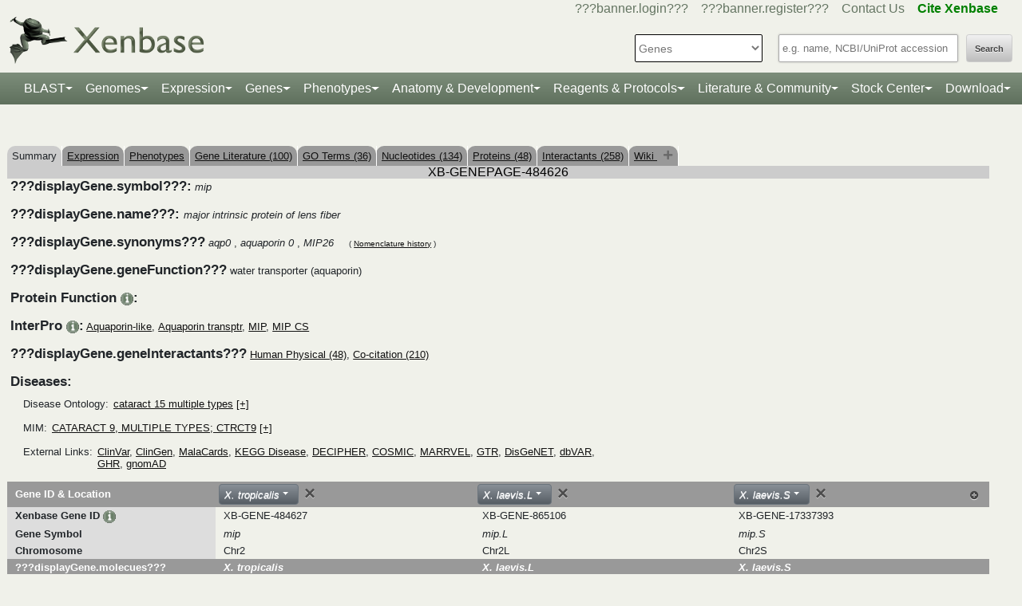

--- FILE ---
content_type: text/html;charset=UTF-8
request_url: https://www.xenbase.org/xenbase/gene/coCitedGenes.do?method=getInteractants&geneId=484626&symbol=mip&tabId=5
body_size: 145
content:
<a href='gene/coCitedGenes.do?method=displayPhysical&geneId=484626&symbol=mip&tabId=5'>Human Physical (48)</a>, <a href='gene/coCitedGenes.do?method=display&geneId=484626&symbol=mip&tabId=5'>Co-citation (210)</a>

--- FILE ---
content_type: text/html;charset=UTF-8
request_url: https://www.xenbase.org/xenbase/gene/geneAjax.do?method=jsonifyGene&geneId=484626&orgId=12&paraNo=1
body_size: 5563
content:









































	
		
	

	







    
    

    
    

    
    






{    
         "gene_symbol": "mip",
        


"org_id" : "12", "tet_id": "",
"gene_name": "major intrinsic protein of lens fiber",
"gene_function": "water transporter (aquaporin)",
"unigene": "Str.25541",
"modeldata":  [{"geneId":"484627","version":"10.0","snapshotType":"XT10_0_Xenbase","source":"xt10_0","browser":"JBrowse","scaffold":"Chr2","browsestart":"138536820","browseend":"138542499","name":"XBXT10g018217","featureId":"22611715","sortableName":"xbxt000000000000010g000000000018217","is_current":"1"},{"geneId":"484627","version":"9.1","snapshotType":"XT9_1_Xenbase","source":"xt9_1","browser":"JBrowse","scaffold":"Chr02","browsestart":"135268659","browseend":"135274611","name":"XT-9_1-gene1381","featureId":"18707089","sortableName":"xt000000000000009000000000000001gene000000000001381","is_current":"0"},{"geneId":"484627","version":"8.0","snapshotType":"XT8_0_gene","source":"xt8_0","browser":"JBrowse","scaffold":"Chr02","browsestart":"133126507","browseend":"133133416","name":"Xetrov14010038m.g","featureId":"16012717","sortableName":"xetrov000000014010038mg","is_current":"0"},{"geneId":"484627","version":"7.1","snapshotType":"XT7_1_gene","source":"xt7_1","browser":"JBrowse","scaffold":"scaffold_2","browsestart":"81814804","browseend":"81821713","name":"Xetro.B01345","featureId":"12848366","sortableName":"xetrob000000000001345","is_current":"0"},{"geneId":"484627","version":"9.1","snapshotType":"trop_ensemblv9_1","source":"trop_ensemblv9_1","browser":"JBrowse","scaffold":"2","browsestart":"135268912","browseend":"135274587","name":"ENSXETG00000021804","featureId":"27790678","sortableName":"ensxetg000000000021804","is_current":"0"},{"geneId":"484627","version":"10.0","snapshotType":"trop_ensemblv10_0","source":"trop_ensemblv10_0","browser":"JBrowse","scaffold":"2","browsestart":"138536824","browseend":"138542450","name":"ENSXETG00000021804","featureId":"26290864","sortableName":"ensxetg000000000021804","is_current":"0"}],
   "ensembl_name" : [
           "ENSXETG00000021804"]  ,
             "ensembl_accession" : [
           "ENSXETG00000021804"]    ,  
            "ensembl_url" : [
           "http://www.ensembl.org/Xenopus_tropicalis/Gene/Summary?db=core;g="]    ,    

  "KOG_accession":  [ ],
         "KOG_value": [ ],
 
       "protein_50":  [   "mmwefrsfafwraifaeffatmfyvffglgaslkwaagpanvlnialafg... (click to expand)",   "MMWEFRSFAFWRAIFAEFFATMFYVFFGLGASLKWAAGPANVLNIALAFG... (click to expand)",   "MEVDINGVNRTNNSVPSTTEGSSPSKPDPEKPRCSSTPCSPIRRTVSGYQ... (click to expand)"],
         "protein_db": [    "RefSeq" ,    "NCBI Protein" ,    "TrEMBL"   ],
         "protein_dbid": [ 52, 52, 85  ],
          "protein_url_old": ["http://www.ncbi.nlm.nih.gov/entrez/viewer.fcgi?db=protein&val=NP_001090816","http://www.ncbi.nlm.nih.gov/entrez/viewer.fcgi?db=protein&val=AAI35268",""],
           "protein_url": ["http://www.ncbi.nlm.nih.gov/entrez/viewer.fcgi?db=protein&val=NP_001090816","http://www.ncbi.nlm.nih.gov/entrez/viewer.fcgi?db=protein&val=AAI35268","http://www.uniprot.org/entry/A4IGW1"],
         
          "protein_blasturl": ["genomes/blast.do?featureId=907789" ,"genomes/blast.do?featureId=864662" ,"genomes/blast.do?featureId=22222615" ],
          "protein_seqheader": [  "&gt;&gt;lens fiber major intrinsic protein [Xenopus tropicalis] "  ,  "&gt;&gt;AAI35268.1 mip protein [Xenopus tropicalis] "  ,  "&gt;&gt;sp|A4IGV6|MACIR_XENTR Macrophage immunometabolism regulator OS=Xenopus tropicalis OX=8364 GN=macir PE=2 SV=1 "  ],
          "protein_seq": [  "[base64]"  ,  "[base64]"  ,  "[base64]"  ],
                     
     

"phylomedb" : [



  

  

  

],
    
     "phylomedb_speciesid" :   
      "17",
      
      "feature_id": "484627",
     "gene": "org.xenbase.common.beans.GeneBean@4ba9f627",
   
     "geneModel": "",
     "geneProteins": "",
     "gene_affy1_dbId": 74,
     "gene_affy2_dbId": 103,
     "geneCds": "",
     "expProteins": [],
     "symbol": "mip",
     "scaffold" :   "Chr2",
     "geneModelVersion": "10.0",
     "geneModelAccession": "mip",
     "geneModelSequence": "[base64]",
"CDSAccession": ["mip"],
"CDSVersion": [10.0],
"CDSSeq": ["[base64]"],
 "EntrezGenes":  ["100037914"]  ,  
  "entrez":  "100037914"  , 
 "mrna_50":  [   "gttgctctgtgactttttgggtcctcgtttctgtcttttcgtttttttta... (click to expand)",   "GTTGCTCTGTGACTTTTTGGGTCCTCGTTTCTGTCTTTTCGTTTTTTTTA... (click to expand)"],
"rna_db": ["RefSeq","NCBI Nucleotide"  ],
"rna_dbid": [51,51  ],

 "rna_url": ["http://www.ncbi.nlm.nih.gov/entrez/viewer.fcgi?db=nucleotide&val=NM_001097347","http://www.ncbi.nlm.nih.gov/entrez/viewer.fcgi?db=nucleotide&val=BC135267"],
 "rna_blasturl": ["genomes/blast.do?featureId=896052" ,"genomes/blast.do?featureId=863762" ],
 "rna_seqheader": [  "&gt;NM_001097347|Xenopus tropicalis major intrinsic protein of lens fiber (mip), mRNA "  ,  "&gt;BC135267|&gt;BC135267.1 Xenopus tropicalis major intrinsic protein of lens fiber, mRNA (cDNA clone MGC:121295 IMAGE:7601962), complete cds "  ],
 "rna_seq": [  "[base64]"  ,  "[base64]"  ],
 "rna_accession": [  "NM_001097347"  ,  "BC135267"  ],
 "GO" : [  {"goId": "0005212" , "goName": "structural constituent of eye lens", "goRoot" : "molecular_function", "uniprotId": "A4IGW1" }  ,  {"goId": "0015250" , "goName": "water channel activity", "goRoot" : "molecular_function", "uniprotId": "A4IGW1" }  ,  {"goId": "0015267" , "goName": "channel activity", "goRoot" : "molecular_function", "uniprotId": "A4IGW1" }  ,  {"goId": "0006833" , "goName": "water transport", "goRoot" : "biological_process", "uniprotId": "A4IGW1" }  ,  {"goId": "0055085" , "goName": "transmembrane transport", "goRoot" : "biological_process", "uniprotId": "A4IGW1" }  ,  {"goId": "0005886" , "goName": "plasma membrane", "goRoot" : "cellular_component", "uniprotId": "A4IGW1" }  ,  {"goId": "0016324" , "goName": "apical plasma membrane", "goRoot" : "cellular_component", "uniprotId": "A4IGW1" }  ,  {"goId": "0016020" , "goName": "membrane", "goRoot" : "cellular_component", "uniprotId": "A4IGW1" }  ,  {"goId": "0070161" , "goName": "anchoring junction", "goRoot" : "cellular_component", "uniprotId": "A4IGW1" }  ],
 "KEGG_accession" : [ ]
 ,"KEGG_pathwayname": [ ]
 
 

 

, "mutants" :  []
, "antibodies" : []
 , "transgenes" :   []

      , "morpholinos" :
			[ 
            ]                    
        , "orfs" :   [
               
               {"Name": "mip ORF1", "url" : "reagents/displayOrf.do?featureId=19767054", "display": "mip ORF1"} ]
         
         , "clones" : [  
 
{"url":  "https://horizondiscovery.com/en/Gene-Landing-Page?nodeid=entrezgene-100037914", "display" : "Horizon"}
                           
                            ]
                            
        , "crispr"  :      
         [
         
        			 
	                      	{"ver" : "10.0", "url" : "displayJBrowse.do?data=data/xt10_0&tracks=XT10_0_Xenbase,cas9_genes_t7_prom&loc=Chr2:138536820..138542499", "name": "mip","display" : "mip",
"scaffold" :  "Chr2", "start" :   "138536820", "end" : "138542499"}
                     
                      
        			
                
        			 
                      
        			
                   ]  
        , "gRNA"  :
         [ 
         ]   
          , "plasmids" :    [                 
        
        ],
        "paralogCount" : "2",
        "parlogNo" : "1",
        "paralogIDs" : [
          
          "484627"
          ,
          "484627"],
         "paralogScores": [
             
             "100"
             ,
             "100"], 
          
          
           "paralogNames" : [
          
          "mip"
          ,
          "mip"],
           "protein_accession": [
           
           
           
           
           "NP_001090816"
           
           ,
           
           "AAI35268"
           
           ,
           
           "A4IGW1"
           ],
           
"protein_isrefprot": [
    
    
        
        
        
        
        
            
            
                0
            
        
    
        ,
        
        
        
        
            
            
                0
            
        
    
        ,
        
        
        
        
            
            
                0
            
        
    
],
"reference_prot": ""
          
                   
                        
}

--- FILE ---
content_type: text/html;charset=UTF-8
request_url: https://www.xenbase.org/xenbase/gene/geneAjax.do?method=jsonifyGene&geneId=484626&orgId=13&paraNo=1&tetId=68
body_size: 7507
content:









































	
		
	







    
    

    
    

    
    






{    
         "gene_symbol": "mip",
        


"org_id" : "13", "tet_id": "68",
"gene_name": "major intrinsic protein of lens fiber",
"gene_function": "water transporter (aquaporin)",
"unigene": "Xl.49595",
"modeldata":  [{"geneId":"865106","version":"10.1","snapshotType":"XL10_1_Xenbase","source":"xl10_1","browser":"JBrowse","scaffold":"Chr2L","browsestart":"145470040","browseend":"145479757","name":"XBXL10_1g8079","featureId":"24067216","sortableName":"xbxl000000000000010000000000000001g000000000008079","is_current":"1"},{"geneId":"865106","version":"9.2","snapshotType":"XL9_2_Xenbase","source":"xl9_2","browser":"JBrowse","scaffold":"chr2L","browsestart":"139596898","browseend":"139606681","name":"XL-9_2-gene9778","featureId":"20395734","sortableName":"xl000000000000009000000000000002gene000000000009778","is_current":"0"},{"geneId":"865106","version":"9.1","snapshotType":"XL9_1_primary","source":"xl9_1","browser":"JBrowse","scaffold":"chr2L","browsestart":"139685590","browseend":"139695373","name":"Xelaev18013393m.g","featureId":"17794071","sortableName":"xelaev000000018013393mg","is_current":"0"},{"geneId":"865106","version":"7.2","snapshotType":"XL7_1_primary","source":"xl7_1","browser":"JBrowse","scaffold":"Scaffold14978","browsestart":"903433","browseend":"913202","name":"Xelaev16014311m.g","featureId":"16426652","sortableName":"xelaev000000016014311mg","is_current":"0"}],
   "ensembl_name" : []  ,
             "ensembl_accession" : []    ,  
            "ensembl_url" : []    ,    

  "KOG_accession":  [ ],
         "KOG_value": [ ],
 
       "protein_50":  [   "mmwefrsysfwraifaeffatmfyvffglgvslkwaagpvnvlnialafg... (click to expand)",   "MMWEFRSYSFWRAIFAEFFATMFYVFFGLGVSLKWAAGPVNVLNIALAFG... (click to expand)",   "MMWEFRSYSFWRAIFAEFFATMFYVFFGLGVSLKWAAGPVNVLNIALAFG... (click to expand)"],
         "protein_db": [    "RefSeq" ,    "NCBI Protein" ,    "TrEMBL"   ],
         "protein_dbid": [ 52, 52, 85  ],
          "protein_url_old": ["http://www.ncbi.nlm.nih.gov/entrez/viewer.fcgi?db=protein&val=NP_001088304","http://www.ncbi.nlm.nih.gov/entrez/viewer.fcgi?db=protein&val=AAH84336",""],
           "protein_url": ["http://www.ncbi.nlm.nih.gov/entrez/viewer.fcgi?db=protein&val=NP_001088304","http://www.ncbi.nlm.nih.gov/entrez/viewer.fcgi?db=protein&val=AAH84336","http://www.uniprot.org/entry/Q5XGU3"],
         
          "protein_blasturl": ["genomes/blast.do?featureId=918606" ,"genomes/blast.do?featureId=826607" ,"genomes/blast.do?featureId=22202331" ],
          "protein_seqheader": [  "&gt;&gt;major intrinsic protein of lens fiber L homeolog [Xenopus laevis] "  ,  "&gt;&gt;AAH84336.1 LOC495140 protein [Xenopus laevis] "  ,  "&gt;&gt;sp|Q5XGU3|Q5XGU3_XENLA LOC495140 protein "  ],
          "protein_seq": [  "[base64]"  ,  "[base64]"  ,  "[base64]"  ],
                     
     

"phylomedb" : [



  

  

  

],
    
     "phylomedb_speciesid" :   
      "",
      
      "feature_id": "865106",
     "gene": "org.xenbase.common.beans.GeneBean@3130c821",
   
     "geneModel": "",
     "geneProteins": "",
     "gene_affy1_dbId": 74,
     "gene_affy2_dbId": 103,
     "geneCds": "",
     "expProteins": [  "SYMBOL,RowTitle,PRSYM,PROTEINID,NUMPEPS,oo VI,egg,NF stage 9,NF stage 12,NF stage 18,NF stage 22,NF stage 24,NF stage 26,NF stage 29-30,NF stage 41",  "SYMBOL,RowTitle,PRSYM,PROTEINID,NUMPEPS,0,0,4.5,8.5,15,17.5,19,27,29,56",  "mip.L,lo,,Xelaev18013393m,3,1.79999992251396E-2,1.30000002682209E-2,1.79999992251396E-2,1.79999992251396E-2,1.79999992251396E-2,2.5000000372529E-2,1.7000000923872E-2,2.70000007003546E-2,1.99999995529652E-2,3.42000007629395E-1",  "mip.L,me,,Xelaev18013393m,3,5.70000000298023E-2,4.30000014603138E-2,5.90000003576279E-2,5.29999993741512E-2,5.40000014007092E-2,7.69999995827675E-2,5.20000010728836E-2,7.10000023245811E-2,6.10000006854534E-2,6.32000029087067E-1",  "mip.L,hi,,Xelaev18013393m,3,2.38000005483627E-1,2.07000002264977E-1,2.5E-1,2.04999998211861E-1,2.19999998807907E-1,2.80000001192093E-1,2.18999996781349E-1,2.39999994635582E-1,2.43000000715256E-1,8.33999991416931E-1"],
     "symbol": "mip.L",
     "scaffold" :   "Chr2L",
     "geneModelVersion": "10.1",
     "geneModelAccession": "mip.L",
     "geneModelSequence": "[base64]",
"CDSAccession": ["mip.L"],
"CDSVersion": [10.1],
"CDSSeq": ["[base64]"],
 "EntrezGenes":  ["495140"]  ,  
  "entrez":  "495140"  , 
 "mrna_50":  [   "gtttgaagctgttgctctgtggctttttgggtcctcgtttttttttttaa... (click to expand)",   "GTTTGAAGCTGTTGCTCTGTGGCTTTTTGGGTCCTCGTTTTTTTTTTTAA... (click to expand)"],
"rna_db": ["RefSeq","NCBI Nucleotide"  ],
"rna_dbid": [51,51  ],

 "rna_url": ["http://www.ncbi.nlm.nih.gov/entrez/viewer.fcgi?db=nucleotide&val=NM_001094835","http://www.ncbi.nlm.nih.gov/entrez/viewer.fcgi?db=nucleotide&val=BC084336"],
 "rna_blasturl": ["genomes/blast.do?featureId=906820" ,"genomes/blast.do?featureId=794429" ],
 "rna_seqheader": [  "&gt;NM_001094835|Xenopus laevis major intrinsic protein of lens fiber L homeolog (mip.L), mRNA "  ,  "&gt;BC084336|&gt;BC084336.1 Xenopus laevis hypothetical LOC495140, mRNA (cDNA clone MGC:84140 IMAGE:6951186), complete cds "  ],
 "rna_seq": [  "[base64]"  ,  "[base64]"  ],
 "rna_accession": [  "NM_001094835"  ,  "BC084336"  ],
 "GO" : [  {"goId": "0005212" , "goName": "structural constituent of eye lens", "goRoot" : "molecular_function", "uniprotId": "Q5XGU3" }  ,  {"goId": "0015250" , "goName": "water channel activity", "goRoot" : "molecular_function", "uniprotId": "Q5XGU3" }  ,  {"goId": "0015267" , "goName": "channel activity", "goRoot" : "molecular_function", "uniprotId": "Q5XGU3" }  ,  {"goId": "0006833" , "goName": "water transport", "goRoot" : "biological_process", "uniprotId": "Q5XGU3" }  ,  {"goId": "0055085" , "goName": "transmembrane transport", "goRoot" : "biological_process", "uniprotId": "Q5XGU3" }  ,  {"goId": "0005886" , "goName": "plasma membrane", "goRoot" : "cellular_component", "uniprotId": "Q5XGU3" }  ,  {"goId": "0016324" , "goName": "apical plasma membrane", "goRoot" : "cellular_component", "uniprotId": "Q5XGU3" }  ,  {"goId": "0016020" , "goName": "membrane", "goRoot" : "cellular_component", "uniprotId": "Q5XGU3" }  ,  {"goId": "0070161" , "goName": "anchoring junction", "goRoot" : "cellular_component", "uniprotId": "Q5XGU3" }  ],
 "KEGG_accession" : [ ]
 ,"KEGG_pathwayname": [ ]
 
 

 

, "mutants" :  []
, "antibodies" : []
 , "transgenes" :   []

      , "morpholinos" :
			[ 
            ]                    
        , "orfs" :   [
               
               {"Name": "mip.L ORF1", "url" : "reagents/displayOrf.do?featureId=17284167", "display": "mip.L ORF1"} ]
         
         , "clones" : [  
 
{"url":  "https://horizondiscovery.com/en/Gene-Landing-Page?nodeid=entrezgene-495140", "display" : "Horizon"}
                           
                            ]
                            
        , "crispr"  :      
         [
         
        			 
                      
	                      	{"ver" : "10.0", "url" : "displayJBrowse.do?data=data/xl10_1&tracks=XL10_1_Xenbase,cas9_genes_t7_prom&loc=Chr2L:145470040..145479757", "name": "mip.L","display" : "mip.L",
"scaffold" :  "Chr2L", "start" :   "145470040", "end" : "145479757"}
                     
        			
                
        			 
                      
        			
                   ]  
        , "gRNA"  :
         [ 
         ]   
          , "plasmids" :    [                 
        
         {    "url" : "https://www.addgene.org/search/catalog/plasmids/?q=mip" , "display": "Addgene.org"}              
        
        ],
        "paralogCount" : "4",
        "parlogNo" : "1",
        "paralogIDs" : [
          
          "865106"],
         "paralogScores": [], 
          
          
           "paralogNames" : [
          
          "mip.L"],
           "protein_accession": [
           
           
           
           
           "NP_001088304"
           
           ,
           
           "AAH84336"
           
           ,
           
           "Q5XGU3"
           ],
           
"protein_isrefprot": [
    
    
        
        
        
        
        
            
            
                0
            
        
    
        ,
        
        
        
        
            
            
                0
            
        
    
        ,
        
        
        
        
            
            
                0
            
        
    
],
"reference_prot": ""
          
                   
                        
}

--- FILE ---
content_type: text/html;charset=UTF-8
request_url: https://www.xenbase.org/xenbase/gene/geneAjax.do?method=jsonifyGene&geneId=484626&orgId=13&paraNo=1&tetId=69
body_size: 5384
content:















































    
    

    
    

    
    

    
    






{    
         "gene_symbol": "mip",
        


"org_id" : "13", "tet_id": "69",
"gene_name": "major intrinsic protein of lens fiber",
"gene_function": "water transporter (aquaporin)",
"unigene": "",
"modeldata":  [{"geneId":"17337393","version":"10.1","snapshotType":"XL10_1_Xenbase","source":"xl10_1","browser":"JBrowse","scaffold":"Chr2S","browsestart":"130178966","browseend":"130185221","name":"XBXL10_1g10732","featureId":"24197807","sortableName":"xbxl000000000000010000000000000001g000000000010732","is_current":"1"},{"geneId":"17337393","version":"9.2","snapshotType":"XL9_2_Xenbase","source":"xl9_2","browser":"JBrowse","scaffold":"chr2S","browsestart":"121174930","browseend":"121181185","name":"XL-9_2-gene15325","featureId":"20503539","sortableName":"xl000000000000009000000000000002gene000000000015325","is_current":"0"},{"geneId":"17337393","version":"9.1","snapshotType":"XL9_1_primary","source":"xl9_1","browser":"JBrowse","scaffold":"chr2S","browsestart":"121251697","browseend":"121257900","name":"Xelaev18015895m.g","featureId":"17807396","sortableName":"xelaev000000018015895mg","is_current":"0"}],
   "ensembl_name" : []  ,
             "ensembl_accession" : []    ,  
            "ensembl_url" : []    ,    

  "KOG_accession":  [ ],
         "KOG_value": [ ],
 
       "protein_50":  [   "MWEFRSFSFWRAIFAEFFATMFYVFFGLGASLKWAAGPANVLNIALAFGF... (click to expand)",   "MWEFRSFSFWRAIFAEFFATMFYVFFGLGASLKWAAGPANVLNIALAFGF... (click to expand)",   "MWEFRSFSFWRAIFAEFFATMFYVFFGLGASLKWAAGPANVLNIALAFGF... (click to expand)",  "-"],
         "protein_db": [    "RefSeq" ,    "NCBI Protein" ,    "TrEMBL" ,    "TrEMBL"   ],
         "protein_dbid": [ 52, 52, 85, 85  ],
          "protein_url_old": ["http://www.ncbi.nlm.nih.gov/entrez/viewer.fcgi?db=protein&val=NP_001089398","http://www.ncbi.nlm.nih.gov/entrez/viewer.fcgi?db=protein&val=AAH94131","",""],
           "protein_url": ["http://www.ncbi.nlm.nih.gov/entrez/viewer.fcgi?db=protein&val=NP_001089398","http://www.ncbi.nlm.nih.gov/entrez/viewer.fcgi?db=protein&val=AAH94131","http://www.uniprot.org/entry/Q52KZ5","http://www.uniprot.org/entry/A0A974DK32"],
         
          "protein_blasturl": ["genomes/blast.do?featureId=916106" ,"genomes/blast.do?featureId=822401" ,"genomes/blast.do?featureId=22215112" ,"genomes/blast.do?featureId=29131077" ],
          "protein_seqheader": [  "&gt;&gt;Lens fiber major intrinsic protein-like [Xenopus laevis] "  ,  "&gt;&gt;AAH94131.1 MGC115046 protein [Xenopus laevis] "  ,  "&gt;&gt;sp|Q52KZ5|Q52KZ5_XENLA Hypothetical protein "  ,  "&gt; "  ],
          "protein_seq": [  "[base64]"  ,  "[base64]"  ,  "[base64]"  ,  "-"  ],
                     
     

"phylomedb" : [



  

  

  

  

],
    
     "phylomedb_speciesid" :   
      "",
      
      "feature_id": "17337393",
     "gene": "org.xenbase.common.beans.GeneBean@f6f92b7",
   
     "geneModel": "",
     "geneProteins": "",
     "gene_affy1_dbId": 74,
     "gene_affy2_dbId": 103,
     "geneCds": "",
     "expProteins": [],
     "symbol": "mip.S",
     "scaffold" :   "Chr2S",
     "geneModelVersion": "10.1",
     "geneModelAccession": "mip.S",
     "geneModelSequence": "[base64]",
"CDSAccession": ["mip.S"],
"CDSVersion": [10.1],
"CDSSeq": ["[base64]"],
 "EntrezGenes":  ["734448"]  ,  
  "entrez":  "734448"  , 
 "mrna_50":  [   "tctgtggctttttgtagggccctcgtttttgtcttgttttttttatttta... (click to expand)",   "TCTGTGGCTTTTTGTAGGGCCCTCGTTTTTGTCTTGTTTTTTTTATTTTA... (click to expand)"],
"rna_db": ["RefSeq","NCBI Nucleotide"  ],
"rna_dbid": [51,51  ],

 "rna_url": ["http://www.ncbi.nlm.nih.gov/entrez/viewer.fcgi?db=nucleotide&val=NM_001095929","http://www.ncbi.nlm.nih.gov/entrez/viewer.fcgi?db=nucleotide&val=BC094131"],
 "rna_blasturl": ["genomes/blast.do?featureId=904320" ,"genomes/blast.do?featureId=790807" ],
 "rna_seqheader": [  "&gt;NM_001095929|Xenopus laevis major intrinsic protein of lens fiber S homeolog (mip.S), mRNA "  ,  "&gt;BC094131|&gt;BC094131.1 Xenopus laevis hypothetical protein MGC115046, mRNA (cDNA clone MGC:115046 IMAGE:6952587), complete cds "  ],
 "rna_seq": [  "[base64]"  ,  "[base64]"  ],
 "rna_accession": [  "NM_001095929"  ,  "BC094131"  ],
 "GO" : [  {"goId": "0005212" , "goName": "structural constituent of eye lens", "goRoot" : "molecular_function", "uniprotId": "A0A974DK32" }  ,  {"goId": "0015250" , "goName": "water channel activity", "goRoot" : "molecular_function", "uniprotId": "A0A974DK32" }  ,  {"goId": "0015267" , "goName": "channel activity", "goRoot" : "molecular_function", "uniprotId": "A0A974DK32" }  ,  {"goId": "0006833" , "goName": "water transport", "goRoot" : "biological_process", "uniprotId": "A0A974DK32" }  ,  {"goId": "0055085" , "goName": "transmembrane transport", "goRoot" : "biological_process", "uniprotId": "A0A974DK32" }  ,  {"goId": "0005886" , "goName": "plasma membrane", "goRoot" : "cellular_component", "uniprotId": "A0A974DK32" }  ,  {"goId": "0016020" , "goName": "membrane", "goRoot" : "cellular_component", "uniprotId": "A0A974DK32" }  ,  {"goId": "0016324" , "goName": "apical plasma membrane", "goRoot" : "cellular_component", "uniprotId": "A0A974DK32" }  ,  {"goId": "0070161" , "goName": "anchoring junction", "goRoot" : "cellular_component", "uniprotId": "A0A974DK32" }  ],
 "KEGG_accession" : [ ]
 ,"KEGG_pathwayname": [ ]
 
 

 

, "mutants" :  []
, "antibodies" : []
 , "transgenes" :   []

      , "morpholinos" :
			[ 
            ]                    
        , "orfs" :   [
               
               {"Name": "mip.S ORF1", "url" : "reagents/displayOrf.do?featureId=17256951", "display": "mip.S ORF1"} ]
         
         , "clones" : [  
 
{"url":  "https://horizondiscovery.com/en/Gene-Landing-Page?nodeid=entrezgene-734448", "display" : "Horizon"}
                           
                            ]
                            
        , "crispr"  :      
         [
         
        			 
                      
	                      	{"ver" : "10.0", "url" : "displayJBrowse.do?data=data/xl10_1&tracks=XL10_1_Xenbase,cas9_genes_t7_prom&loc=Chr2S:130178966..130185221", "name": "mip.S","display" : "mip.S",
"scaffold" :  "Chr2S", "start" :   "130178966", "end" : "130185221"}
                     
        			
                
        			 
                      
        			
                   ]  
        , "gRNA"  :
         [ 
         ]   
          , "plasmids" :    [                 
        
         {    "url" : "https://www.addgene.org/search/catalog/plasmids/?q=mip" , "display": "Addgene.org"}              
        
        ],
        "paralogCount" : "4",
        "parlogNo" : "1",
        "paralogIDs" : [
          
          "17337393"],
         "paralogScores": [], 
          
          
           "paralogNames" : [
          
          "mip.S"],
           "protein_accession": [
           
           
           
           
           "NP_001089398"
           
           ,
           
           "AAH94131"
           
           ,
           
           "Q52KZ5"
           
           ,
           
           "A0A974DK32"
           ],
           
"protein_isrefprot": [
    
    
        
        
        
        
        
            
            
                0
            
        
    
        ,
        
        
        
        
            
            
                0
            
        
    
        ,
        
        
        
        
            
            
                0
            
        
    
        ,
        
        
        
        
            
            
                0
            
        
    
],
"reference_prot": ""
          
                   
                        
}

--- FILE ---
content_type: text/html;charset=UTF-8
request_url: https://www.xenbase.org/xenbase/gene/geneExpressionSearchAjax.do?method=getStageExprOfLaevis&geneId=865106
body_size: 159
content:
[{"geneId":"865106","geneSymbol":"mip.L","expression":".03","insitu":"0","header":"egg"},{"geneId":"865106","geneSymbol":"mip.L","expression":".16","insitu":"0","header":"NF8"},{"geneId":"865106","geneSymbol":"mip.L","expression":".00","insitu":"0","header":"NF10"},{"geneId":"865106","geneSymbol":"mip.L","expression":".04","insitu":"0","header":"NF12"},{"geneId":"865106","geneSymbol":"mip.L","expression":".00","insitu":"0","header":"NF15"},{"geneId":"865106","geneSymbol":"mip.L","expression":".00","insitu":"0","header":"NF20"},{"geneId":"865106","geneSymbol":"mip.L","expression":".00","insitu":"0","header":"NF25"},{"geneId":"865106","geneSymbol":"mip.L","expression":".34","insitu":"0","header":"NF29/30"},{"geneId":"865106","geneSymbol":"mip.L","expression":"16.26","insitu":"0","header":"NF40"}]

--- FILE ---
content_type: text/html;charset=UTF-8
request_url: https://www.xenbase.org/xenbase/gene/geneExpressionSearchAjax.do?method=getExprForTissue&geneId=865106&isLaevis=1
body_size: 326
content:
[{"geneId":"865106","geneSymbol":"mip.L","expression":"0","insitu":"0","header":"ectoderm"},{"geneId":"865106","geneSymbol":"mip.L","expression":"0","insitu":"0","header":"mesoderm"},{"geneId":"865106","geneSymbol":"mip.L","expression":"0","insitu":"0","header":"endoderm"},{"geneId":"865106","geneSymbol":"mip.L","expression":"0","insitu":"0","header":"neural tissues"},{"geneId":"865106","geneSymbol":"mip.L","expression":"0","insitu":"0","header":"neural crest"},{"geneId":"865106","geneSymbol":"mip.L","expression":"0","insitu":"0","header":"placodes"},{"geneId":"865106","geneSymbol":"mip.L","expression":"0","insitu":"0","header":"eye"},{"geneId":"865106","geneSymbol":"mip.L","expression":"0","insitu":"0","header":"epidermis"},{"geneId":"865106","geneSymbol":"mip.L","expression":"0","insitu":"0","header":"ciliated cell"},{"geneId":"865106","geneSymbol":"mip.L","expression":"0","insitu":"0","header":"axial meso."},{"geneId":"865106","geneSymbol":"mip.L","expression":"0","insitu":"0","header":"paraxial meso."},{"geneId":"865106","geneSymbol":"mip.L","expression":"0","insitu":"0","header":"cardiac meso."},{"geneId":"865106","geneSymbol":"mip.L","expression":"0","insitu":"0","header":"lat. plate meso."},{"geneId":"865106","geneSymbol":"mip.L","expression":"0","insitu":"0","header":"vent. blood island"},{"geneId":"865106","geneSymbol":"mip.L","expression":"0","insitu":"0","header":"pronephros"},{"geneId":"865106","geneSymbol":"mip.L","expression":"0","insitu":"0","header":"foregut organs"},{"geneId":"865106","geneSymbol":"mip.L","expression":".05","insitu":"0","header":"brain"},{"geneId":"865106","geneSymbol":"mip.L","expression":"361.31","insitu":"0","header":"eye"},{"geneId":"865106","geneSymbol":"mip.L","expression":".00","insitu":"0","header":"heart"},{"geneId":"865106","geneSymbol":"mip.L","expression":"null","insitu":"0","header":"intestine"},{"geneId":"865106","geneSymbol":"mip.L","expression":".00","insitu":"0","header":"kidney"},{"geneId":"865106","geneSymbol":"mip.L","expression":".00","insitu":"0","header":"liver"},{"geneId":"865106","geneSymbol":"mip.L","expression":"null","insitu":"0","header":"lung"},{"geneId":"865106","geneSymbol":"mip.L","expression":".00","insitu":"0","header":"muscle"},{"geneId":"865106","geneSymbol":"mip.L","expression":".02","insitu":"0","header":"skin"},{"geneId":"865106","geneSymbol":"mip.L","expression":".00","insitu":"0","header":"pancreas"},{"geneId":"865106","geneSymbol":"mip.L","expression":".00","insitu":"0","header":"spleen"},{"geneId":"865106","geneSymbol":"mip.L","expression":".02","insitu":"0","header":"ovary"},{"geneId":"865106","geneSymbol":"mip.L","expression":".00","insitu":"0","header":"testis"}]

--- FILE ---
content_type: text/html;charset=UTF-8
request_url: https://www.xenbase.org/xenbase/gene/geneExpressionSearchAjax.do?method=getExons&tropId=484627
body_size: 862
content:
[{"geneid":"484627","genesymbol":"mip","scaffold":"Chr2","browser":"jbrowse source","version":"10.0","strand":"-1","genestart":"138536820","geneend":"138542499","segtype":"650","segname":"EXON","segstart":"138536820","segend":"138537304","scaffoldlength":"181034961"},{"geneid":"484627","genesymbol":"mip","scaffold":"Chr2","browser":"jbrowse source","version":"10.0","strand":"-1","genestart":"138536820","geneend":"138542499","segtype":"821","segname":"CDS","segstart":"138537119","segend":"138537304","scaffoldlength":"181034961"},{"geneid":"484627","genesymbol":"mip","scaffold":"Chr2","browser":"jbrowse source","version":"10.0","strand":"-1","genestart":"138536820","geneend":"138542499","segtype":"650","segname":"EXON","segstart":"138537935","segend":"138538015","scaffoldlength":"181034961"},{"geneid":"484627","genesymbol":"mip","scaffold":"Chr2","browser":"jbrowse source","version":"10.0","strand":"-1","genestart":"138536820","geneend":"138542499","segtype":"821","segname":"CDS","segstart":"138537935","segend":"138538015","scaffoldlength":"181034961"},{"geneid":"484627","genesymbol":"mip","scaffold":"Chr2","browser":"jbrowse source","version":"10.0","strand":"-1","genestart":"138536820","geneend":"138542499","segtype":"650","segname":"EXON","segstart":"138540452","segend":"138540616","scaffoldlength":"181034961"},{"geneid":"484627","genesymbol":"mip","scaffold":"Chr2","browser":"jbrowse source","version":"10.0","strand":"-1","genestart":"138536820","geneend":"138542499","segtype":"821","segname":"CDS","segstart":"138540452","segend":"138540616","scaffoldlength":"181034961"},{"geneid":"484627","genesymbol":"mip","scaffold":"Chr2","browser":"jbrowse source","version":"10.0","strand":"-1","genestart":"138536820","geneend":"138542499","segtype":"650","segname":"EXON","segstart":"138541930","segend":"138542499","scaffoldlength":"181034961"},{"geneid":"484627","genesymbol":"mip","scaffold":"Chr2","browser":"jbrowse source","version":"10.0","strand":"-1","genestart":"138536820","geneend":"138542499","segtype":"821","segname":"CDS","segstart":"138541930","segend":"138542292","scaffoldlength":"181034961"},{"geneid":"484627","genesymbol":"mip","scaffold":"Chr2","browser":"jbrowse source","version":"10.0","strand":"-1","genestart":"138536820","geneend":"138542499","segtype":"","segname":"OTHER","segstart":"","segend":"","scaffoldlength":"181034961"},{"geneid":"484627","genesymbol":"mip","scaffold":"2","browser":"jbrowse source","version":"10.0 (Ensembl)","strand":"-1","genestart":"138536824","geneend":"138542450","segtype":"650","segname":"EXON","segstart":"138536824","segend":"138537304","scaffoldlength":"181034961"},{"geneid":"484627","genesymbol":"mip","scaffold":"2","browser":"jbrowse source","version":"10.0 (Ensembl)","strand":"-1","genestart":"138536824","geneend":"138542450","segtype":"709","segname":"THREE_PRIME_UTR","segstart":"138536824","segend":"138537118","scaffoldlength":"181034961"},{"geneid":"484627","genesymbol":"mip","scaffold":"2","browser":"jbrowse source","version":"10.0 (Ensembl)","strand":"-1","genestart":"138536824","geneend":"138542450","segtype":"39948","segname":"OTHER","segstart":"138537119","segend":"138537304","scaffoldlength":"181034961"},{"geneid":"484627","genesymbol":"mip","scaffold":"2","browser":"jbrowse source","version":"10.0 (Ensembl)","strand":"-1","genestart":"138536824","geneend":"138542450","segtype":"650","segname":"EXON","segstart":"138537935","segend":"138538015","scaffoldlength":"181034961"},{"geneid":"484627","genesymbol":"mip","scaffold":"2","browser":"jbrowse source","version":"10.0 (Ensembl)","strand":"-1","genestart":"138536824","geneend":"138542450","segtype":"39948","segname":"OTHER","segstart":"138537935","segend":"138538015","scaffoldlength":"181034961"},{"geneid":"484627","genesymbol":"mip","scaffold":"2","browser":"jbrowse source","version":"10.0 (Ensembl)","strand":"-1","genestart":"138536824","geneend":"138542450","segtype":"39948","segname":"OTHER","segstart":"138540452","segend":"138540616","scaffoldlength":"181034961"},{"geneid":"484627","genesymbol":"mip","scaffold":"2","browser":"jbrowse source","version":"10.0 (Ensembl)","strand":"-1","genestart":"138536824","geneend":"138542450","segtype":"650","segname":"EXON","segstart":"138540452","segend":"138540616","scaffoldlength":"181034961"},{"geneid":"484627","genesymbol":"mip","scaffold":"2","browser":"jbrowse source","version":"10.0 (Ensembl)","strand":"-1","genestart":"138536824","geneend":"138542450","segtype":"650","segname":"EXON","segstart":"138541930","segend":"138542450","scaffoldlength":"181034961"},{"geneid":"484627","genesymbol":"mip","scaffold":"2","browser":"jbrowse source","version":"10.0 (Ensembl)","strand":"-1","genestart":"138536824","geneend":"138542450","segtype":"39948","segname":"OTHER","segstart":"138541930","segend":"138542292","scaffoldlength":"181034961"},{"geneid":"484627","genesymbol":"mip","scaffold":"2","browser":"jbrowse source","version":"10.0 (Ensembl)","strand":"-1","genestart":"138536824","geneend":"138542450","segtype":"708","segname":"FIVE_PRIME_UTR","segstart":"138542293","segend":"138542450","scaffoldlength":"181034961"},{"geneid":"484627","genesymbol":"mip","scaffold":"Chr02","browser":"jbrowse source","version":"9.1","strand":"-1","genestart":"135268659","geneend":"135274611","segtype":"650","segname":"EXON","segstart":"135268659","segend":"135269392","scaffoldlength":"170201513"},{"geneid":"484627","genesymbol":"mip","scaffold":"Chr02","browser":"jbrowse source","version":"9.1","strand":"-1","genestart":"135268659","geneend":"135274611","segtype":"650","segname":"EXON","segstart":"135268908","segend":"135269392","scaffoldlength":"170201513"},{"geneid":"484627","genesymbol":"mip","scaffold":"2","browser":"jbrowse source","version":"9.1 (Ensembl)","strand":"-1","genestart":"135268912","geneend":"135274587","segtype":"650","segname":"EXON","segstart":"135268912","segend":"135269392","scaffoldlength":"170201513"},{"geneid":"484627","genesymbol":"mip","scaffold":"2","browser":"jbrowse source","version":"9.1 (Ensembl)","strand":"-1","genestart":"135268912","geneend":"135274587","segtype":"709","segname":"THREE_PRIME_UTR","segstart":"135268912","segend":"135269206","scaffoldlength":"170201513"},{"geneid":"484627","genesymbol":"mip","scaffold":"2","browser":"jbrowse source","version":"9.1 (Ensembl)","strand":"-1","genestart":"135268912","geneend":"135274587","segtype":"39948","segname":"OTHER","segstart":"135269207","segend":"135269392","scaffoldlength":"170201513"},{"geneid":"484627","genesymbol":"mip","scaffold":"Chr02","browser":"jbrowse source","version":"9.1","strand":"-1","genestart":"135268659","geneend":"135274611","segtype":"821","segname":"CDS","segstart":"135269207","segend":"135269392","scaffoldlength":"170201513"},{"geneid":"484627","genesymbol":"mip","scaffold":"Chr02","browser":"jbrowse source","version":"9.1","strand":"-1","genestart":"135268659","geneend":"135274611","segtype":"821","segname":"CDS","segstart":"135269207","segend":"135269392","scaffoldlength":"170201513"},{"geneid":"484627","genesymbol":"mip","scaffold":"2","browser":"jbrowse source","version":"9.1 (Ensembl)","strand":"-1","genestart":"135268912","geneend":"135274587","segtype":"650","segname":"EXON","segstart":"135270023","segend":"135270103","scaffoldlength":"170201513"},{"geneid":"484627","genesymbol":"mip","scaffold":"Chr02","browser":"jbrowse source","version":"9.1","strand":"-1","genestart":"135268659","geneend":"135274611","segtype":"821","segname":"CDS","segstart":"135270023","segend":"135270103","scaffoldlength":"170201513"},{"geneid":"484627","genesymbol":"mip","scaffold":"Chr02","browser":"jbrowse source","version":"9.1","strand":"-1","genestart":"135268659","geneend":"135274611","segtype":"650","segname":"EXON","segstart":"135270023","segend":"135270103","scaffoldlength":"170201513"},{"geneid":"484627","genesymbol":"mip","scaffold":"Chr02","browser":"jbrowse source","version":"9.1","strand":"-1","genestart":"135268659","geneend":"135274611","segtype":"821","segname":"CDS","segstart":"135270023","segend":"135270103","scaffoldlength":"170201513"},{"geneid":"484627","genesymbol":"mip","scaffold":"Chr02","browser":"jbrowse source","version":"9.1","strand":"-1","genestart":"135268659","geneend":"135274611","segtype":"650","segname":"EXON","segstart":"135270023","segend":"135270103","scaffoldlength":"170201513"},{"geneid":"484627","genesymbol":"mip","scaffold":"2","browser":"jbrowse source","version":"9.1 (Ensembl)","strand":"-1","genestart":"135268912","geneend":"135274587","segtype":"39948","segname":"OTHER","segstart":"135270023","segend":"135270103","scaffoldlength":"170201513"},{"geneid":"484627","genesymbol":"mip","scaffold":"2","browser":"jbrowse source","version":"9.1 (Ensembl)","strand":"-1","genestart":"135268912","geneend":"135274587","segtype":"650","segname":"EXON","segstart":"135272540","segend":"135272704","scaffoldlength":"170201513"},{"geneid":"484627","genesymbol":"mip","scaffold":"Chr02","browser":"jbrowse source","version":"9.1","strand":"-1","genestart":"135268659","geneend":"135274611","segtype":"821","segname":"CDS","segstart":"135272540","segend":"135272704","scaffoldlength":"170201513"},{"geneid":"484627","genesymbol":"mip","scaffold":"Chr02","browser":"jbrowse source","version":"9.1","strand":"-1","genestart":"135268659","geneend":"135274611","segtype":"650","segname":"EXON","segstart":"135272540","segend":"135272704","scaffoldlength":"170201513"},{"geneid":"484627","genesymbol":"mip","scaffold":"Chr02","browser":"jbrowse source","version":"9.1","strand":"-1","genestart":"135268659","geneend":"135274611","segtype":"821","segname":"CDS","segstart":"135272540","segend":"135272704","scaffoldlength":"170201513"},{"geneid":"484627","genesymbol":"mip","scaffold":"Chr02","browser":"jbrowse source","version":"9.1","strand":"-1","genestart":"135268659","geneend":"135274611","segtype":"650","segname":"EXON","segstart":"135272540","segend":"135272704","scaffoldlength":"170201513"},{"geneid":"484627","genesymbol":"mip","scaffold":"2","browser":"jbrowse source","version":"9.1 (Ensembl)","strand":"-1","genestart":"135268912","geneend":"135274587","segtype":"39948","segname":"OTHER","segstart":"135272540","segend":"135272704","scaffoldlength":"170201513"},{"geneid":"484627","genesymbol":"mip","scaffold":"Chr02","browser":"jbrowse source","version":"9.1","strand":"-1","genestart":"135268659","geneend":"135274611","segtype":"650","segname":"EXON","segstart":"135274018","segend":"135274587","scaffoldlength":"170201513"},{"geneid":"484627","genesymbol":"mip","scaffold":"Chr02","browser":"jbrowse source","version":"9.1","strand":"-1","genestart":"135268659","geneend":"135274611","segtype":"650","segname":"EXON","segstart":"135274018","segend":"135274611","scaffoldlength":"170201513"},{"geneid":"484627","genesymbol":"mip","scaffold":"Chr02","browser":"jbrowse source","version":"9.1","strand":"-1","genestart":"135268659","geneend":"135274611","segtype":"821","segname":"CDS","segstart":"135274018","segend":"135274380","scaffoldlength":"170201513"},{"geneid":"484627","genesymbol":"mip","scaffold":"2","browser":"jbrowse source","version":"9.1 (Ensembl)","strand":"-1","genestart":"135268912","geneend":"135274587","segtype":"650","segname":"EXON","segstart":"135274018","segend":"135274587","scaffoldlength":"170201513"},{"geneid":"484627","genesymbol":"mip","scaffold":"Chr02","browser":"jbrowse source","version":"9.1","strand":"-1","genestart":"135268659","geneend":"135274611","segtype":"821","segname":"CDS","segstart":"135274018","segend":"135274380","scaffoldlength":"170201513"},{"geneid":"484627","genesymbol":"mip","scaffold":"2","browser":"jbrowse source","version":"9.1 (Ensembl)","strand":"-1","genestart":"135268912","geneend":"135274587","segtype":"39948","segname":"OTHER","segstart":"135274018","segend":"135274380","scaffoldlength":"170201513"},{"geneid":"484627","genesymbol":"mip","scaffold":"2","browser":"jbrowse source","version":"9.1 (Ensembl)","strand":"-1","genestart":"135268912","geneend":"135274587","segtype":"708","segname":"FIVE_PRIME_UTR","segstart":"135274381","segend":"135274587","scaffoldlength":"170201513"},{"geneid":"484627","genesymbol":"mip","scaffold":"Chr02","browser":"jbrowse source","version":"9.1","strand":"-1","genestart":"135268659","geneend":"135274611","segtype":"","segname":"OTHER","segstart":"","segend":"","scaffoldlength":"170201513"},{"geneid":"484627","genesymbol":"mip","scaffold":"Chr02","browser":"jbrowse source","version":"8.0","strand":"-1","genestart":"133126507","geneend":"133133416","segtype":"709","segname":"THREE_PRIME_UTR","segstart":"133126507","segend":"133128010","scaffoldlength":"164264376"},{"geneid":"484627","genesymbol":"mip","scaffold":"Chr02","browser":"jbrowse source","version":"8.0","strand":"-1","genestart":"133126507","geneend":"133133416","segtype":"821","segname":"CDS","segstart":"133128011","segend":"133128196","scaffoldlength":"164264376"},{"geneid":"484627","genesymbol":"mip","scaffold":"Chr02","browser":"jbrowse source","version":"8.0","strand":"-1","genestart":"133126507","geneend":"133133416","segtype":"821","segname":"CDS","segstart":"133128827","segend":"133128907","scaffoldlength":"164264376"},{"geneid":"484627","genesymbol":"mip","scaffold":"Chr02","browser":"jbrowse source","version":"8.0","strand":"-1","genestart":"133126507","geneend":"133133416","segtype":"821","segname":"CDS","segstart":"133131344","segend":"133131508","scaffoldlength":"164264376"},{"geneid":"484627","genesymbol":"mip","scaffold":"Chr02","browser":"jbrowse source","version":"8.0","strand":"-1","genestart":"133126507","geneend":"133133416","segtype":"821","segname":"CDS","segstart":"133132822","segend":"133133184","scaffoldlength":"164264376"},{"geneid":"484627","genesymbol":"mip","scaffold":"Chr02","browser":"jbrowse source","version":"8.0","strand":"-1","genestart":"133126507","geneend":"133133416","segtype":"708","segname":"FIVE_PRIME_UTR","segstart":"133133185","segend":"133133416","scaffoldlength":"164264376"},{"geneid":"484627","genesymbol":"mip","scaffold":"scaffold_2","browser":"jbrowse source","version":"7.1","strand":"-1","genestart":"81814804","geneend":"81821713","segtype":"650","segname":"EXON","segstart":"81814804","segend":"81816493","scaffoldlength":"150913983"},{"geneid":"484627","genesymbol":"mip","scaffold":"scaffold_2","browser":"jbrowse source","version":"7.1","strand":"-1","genestart":"81814804","geneend":"81821713","segtype":"709","segname":"THREE_PRIME_UTR","segstart":"81814804","segend":"81816307","scaffoldlength":"150913983"},{"geneid":"484627","genesymbol":"mip","scaffold":"scaffold_2","browser":"jbrowse source","version":"7.1","strand":"-1","genestart":"81814804","geneend":"81821713","segtype":"821","segname":"CDS","segstart":"81816308","segend":"81816493","scaffoldlength":"150913983"},{"geneid":"484627","genesymbol":"mip","scaffold":"scaffold_2","browser":"jbrowse source","version":"7.1","strand":"-1","genestart":"81814804","geneend":"81821713","segtype":"650","segname":"EXON","segstart":"81817124","segend":"81817204","scaffoldlength":"150913983"},{"geneid":"484627","genesymbol":"mip","scaffold":"scaffold_2","browser":"jbrowse source","version":"7.1","strand":"-1","genestart":"81814804","geneend":"81821713","segtype":"821","segname":"CDS","segstart":"81817124","segend":"81817204","scaffoldlength":"150913983"},{"geneid":"484627","genesymbol":"mip","scaffold":"scaffold_2","browser":"jbrowse source","version":"7.1","strand":"-1","genestart":"81814804","geneend":"81821713","segtype":"650","segname":"EXON","segstart":"81819641","segend":"81819805","scaffoldlength":"150913983"},{"geneid":"484627","genesymbol":"mip","scaffold":"scaffold_2","browser":"jbrowse source","version":"7.1","strand":"-1","genestart":"81814804","geneend":"81821713","segtype":"821","segname":"CDS","segstart":"81819641","segend":"81819805","scaffoldlength":"150913983"},{"geneid":"484627","genesymbol":"mip","scaffold":"scaffold_2","browser":"jbrowse source","version":"7.1","strand":"-1","genestart":"81814804","geneend":"81821713","segtype":"821","segname":"CDS","segstart":"81821119","segend":"81821481","scaffoldlength":"150913983"},{"geneid":"484627","genesymbol":"mip","scaffold":"scaffold_2","browser":"jbrowse source","version":"7.1","strand":"-1","genestart":"81814804","geneend":"81821713","segtype":"650","segname":"EXON","segstart":"81821119","segend":"81821713","scaffoldlength":"150913983"},{"geneid":"484627","genesymbol":"mip","scaffold":"scaffold_2","browser":"jbrowse source","version":"7.1","strand":"-1","genestart":"81814804","geneend":"81821713","segtype":"708","segname":"FIVE_PRIME_UTR","segstart":"81821482","segend":"81821713","scaffoldlength":"150913983"}]

--- FILE ---
content_type: text/html;charset=UTF-8
request_url: https://www.xenbase.org/xenbase/gene/geneExpressionSearchAjax.do?method=getExons&tropId=865106
body_size: 662
content:
[{"geneid":"865106","genesymbol":"mip.L","scaffold":"Chr2L","browser":"jbrowse source","version":"10.1","strand":"-1","genestart":"145470040","geneend":"145479757","segtype":"650","segname":"EXON","segstart":"145470040","segend":"145472051","scaffoldlength":"191000147"},{"geneid":"865106","genesymbol":"mip.L","scaffold":"Chr2L","browser":"jbrowse source","version":"10.1","strand":"-1","genestart":"145470040","geneend":"145479757","segtype":"821","segname":"CDS","segstart":"145471866","segend":"145472051","scaffoldlength":"191000147"},{"geneid":"865106","genesymbol":"mip.L","scaffold":"Chr2L","browser":"jbrowse source","version":"10.1","strand":"-1","genestart":"145470040","geneend":"145479757","segtype":"650","segname":"EXON","segstart":"145474788","segend":"145474868","scaffoldlength":"191000147"},{"geneid":"865106","genesymbol":"mip.L","scaffold":"Chr2L","browser":"jbrowse source","version":"10.1","strand":"-1","genestart":"145470040","geneend":"145479757","segtype":"821","segname":"CDS","segstart":"145474788","segend":"145474868","scaffoldlength":"191000147"},{"geneid":"865106","genesymbol":"mip.L","scaffold":"Chr2L","browser":"jbrowse source","version":"10.1","strand":"-1","genestart":"145470040","geneend":"145479757","segtype":"821","segname":"CDS","segstart":"145476385","segend":"145476549","scaffoldlength":"191000147"},{"geneid":"865106","genesymbol":"mip.L","scaffold":"Chr2L","browser":"jbrowse source","version":"10.1","strand":"-1","genestart":"145470040","geneend":"145479757","segtype":"650","segname":"EXON","segstart":"145476385","segend":"145476549","scaffoldlength":"191000147"},{"geneid":"865106","genesymbol":"mip.L","scaffold":"Chr2L","browser":"jbrowse source","version":"10.1","strand":"-1","genestart":"145470040","geneend":"145479757","segtype":"821","segname":"CDS","segstart":"145479181","segend":"145479543","scaffoldlength":"191000147"},{"geneid":"865106","genesymbol":"mip.L","scaffold":"Chr2L","browser":"jbrowse source","version":"10.1","strand":"-1","genestart":"145470040","geneend":"145479757","segtype":"650","segname":"EXON","segstart":"145479181","segend":"145479757","scaffoldlength":"191000147"},{"geneid":"865106","genesymbol":"mip.L","scaffold":"Chr2L","browser":"jbrowse source","version":"10.1","strand":"-1","genestart":"145470040","geneend":"145479757","segtype":"","segname":"OTHER","segstart":"","segend":"","scaffoldlength":"191000147"},{"geneid":"865106","genesymbol":"mip.L","scaffold":"chr2L","browser":"jbrowse source","version":"9.2","strand":"-1","genestart":"139596898","geneend":"139606681","segtype":"650","segname":"EXON","segstart":"139596898","segend":"139598922","scaffoldlength":"181146889"},{"geneid":"865106","genesymbol":"mip.L","scaffold":"chr2L","browser":"jbrowse source","version":"9.2","strand":"-1","genestart":"139596898","geneend":"139606681","segtype":"650","segname":"EXON","segstart":"139596911","segend":"139598922","scaffoldlength":"181146889"},{"geneid":"865106","genesymbol":"mip.L","scaffold":"chr2L","browser":"jbrowse source","version":"9.2","strand":"-1","genestart":"139596898","geneend":"139606681","segtype":"821","segname":"CDS","segstart":"139598737","segend":"139598922","scaffoldlength":"181146889"},{"geneid":"865106","genesymbol":"mip.L","scaffold":"chr2L","browser":"jbrowse source","version":"9.2","strand":"-1","genestart":"139596898","geneend":"139606681","segtype":"821","segname":"CDS","segstart":"139598737","segend":"139598922","scaffoldlength":"181146889"},{"geneid":"865106","genesymbol":"mip.L","scaffold":"chr2L","browser":"jbrowse source","version":"9.2","strand":"-1","genestart":"139596898","geneend":"139606681","segtype":"821","segname":"CDS","segstart":"139601712","segend":"139601792","scaffoldlength":"181146889"},{"geneid":"865106","genesymbol":"mip.L","scaffold":"chr2L","browser":"jbrowse source","version":"9.2","strand":"-1","genestart":"139596898","geneend":"139606681","segtype":"650","segname":"EXON","segstart":"139601712","segend":"139601792","scaffoldlength":"181146889"},{"geneid":"865106","genesymbol":"mip.L","scaffold":"chr2L","browser":"jbrowse source","version":"9.2","strand":"-1","genestart":"139596898","geneend":"139606681","segtype":"821","segname":"CDS","segstart":"139601712","segend":"139601792","scaffoldlength":"181146889"},{"geneid":"865106","genesymbol":"mip.L","scaffold":"chr2L","browser":"jbrowse source","version":"9.2","strand":"-1","genestart":"139596898","geneend":"139606681","segtype":"650","segname":"EXON","segstart":"139601712","segend":"139601792","scaffoldlength":"181146889"},{"geneid":"865106","genesymbol":"mip.L","scaffold":"chr2L","browser":"jbrowse source","version":"9.2","strand":"-1","genestart":"139596898","geneend":"139606681","segtype":"650","segname":"EXON","segstart":"139603309","segend":"139603473","scaffoldlength":"181146889"},{"geneid":"865106","genesymbol":"mip.L","scaffold":"chr2L","browser":"jbrowse source","version":"9.2","strand":"-1","genestart":"139596898","geneend":"139606681","segtype":"650","segname":"EXON","segstart":"139603309","segend":"139603473","scaffoldlength":"181146889"},{"geneid":"865106","genesymbol":"mip.L","scaffold":"chr2L","browser":"jbrowse source","version":"9.2","strand":"-1","genestart":"139596898","geneend":"139606681","segtype":"821","segname":"CDS","segstart":"139603309","segend":"139603473","scaffoldlength":"181146889"},{"geneid":"865106","genesymbol":"mip.L","scaffold":"chr2L","browser":"jbrowse source","version":"9.2","strand":"-1","genestart":"139596898","geneend":"139606681","segtype":"821","segname":"CDS","segstart":"139603309","segend":"139603473","scaffoldlength":"181146889"},{"geneid":"865106","genesymbol":"mip.L","scaffold":"chr2L","browser":"jbrowse source","version":"9.2","strand":"-1","genestart":"139596898","geneend":"139606681","segtype":"650","segname":"EXON","segstart":"139606105","segend":"139606681","scaffoldlength":"181146889"},{"geneid":"865106","genesymbol":"mip.L","scaffold":"chr2L","browser":"jbrowse source","version":"9.2","strand":"-1","genestart":"139596898","geneend":"139606681","segtype":"821","segname":"CDS","segstart":"139606105","segend":"139606467","scaffoldlength":"181146889"},{"geneid":"865106","genesymbol":"mip.L","scaffold":"chr2L","browser":"jbrowse source","version":"9.2","strand":"-1","genestart":"139596898","geneend":"139606681","segtype":"821","segname":"CDS","segstart":"139606105","segend":"139606467","scaffoldlength":"181146889"},{"geneid":"865106","genesymbol":"mip.L","scaffold":"chr2L","browser":"jbrowse source","version":"9.2","strand":"-1","genestart":"139596898","geneend":"139606681","segtype":"650","segname":"EXON","segstart":"139606105","segend":"139606681","scaffoldlength":"181146889"},{"geneid":"865106","genesymbol":"mip.L","scaffold":"chr2L","browser":"jbrowse source","version":"9.2","strand":"-1","genestart":"139596898","geneend":"139606681","segtype":"","segname":"OTHER","segstart":"","segend":"","scaffoldlength":"181146889"},{"geneid":"865106","genesymbol":"mip.L","scaffold":"chr2L","browser":"jbrowse source","version":"9.1","strand":"-1","genestart":"139685590","geneend":"139695373","segtype":"709","segname":"THREE_PRIME_UTR","segstart":"139685590","segend":"139687428","scaffoldlength":"181296326"},{"geneid":"865106","genesymbol":"mip.L","scaffold":"chr2L","browser":"jbrowse source","version":"9.1","strand":"-1","genestart":"139685590","geneend":"139695373","segtype":"821","segname":"CDS","segstart":"139687429","segend":"139687614","scaffoldlength":"181296326"},{"geneid":"865106","genesymbol":"mip.L","scaffold":"chr2L","browser":"jbrowse source","version":"9.1","strand":"-1","genestart":"139685590","geneend":"139695373","segtype":"821","segname":"CDS","segstart":"139690404","segend":"139690484","scaffoldlength":"181296326"},{"geneid":"865106","genesymbol":"mip.L","scaffold":"chr2L","browser":"jbrowse source","version":"9.1","strand":"-1","genestart":"139685590","geneend":"139695373","segtype":"821","segname":"CDS","segstart":"139692001","segend":"139692165","scaffoldlength":"181296326"},{"geneid":"865106","genesymbol":"mip.L","scaffold":"chr2L","browser":"jbrowse source","version":"9.1","strand":"-1","genestart":"139685590","geneend":"139695373","segtype":"821","segname":"CDS","segstart":"139694797","segend":"139695159","scaffoldlength":"181296326"},{"geneid":"865106","genesymbol":"mip.L","scaffold":"chr2L","browser":"jbrowse source","version":"9.1","strand":"-1","genestart":"139685590","geneend":"139695373","segtype":"708","segname":"FIVE_PRIME_UTR","segstart":"139695160","segend":"139695373","scaffoldlength":"181296326"},{"geneid":"865106","genesymbol":"mip.L","scaffold":"Scaffold14978","browser":"jbrowse source","version":"7.2","strand":"1","genestart":"903433","geneend":"913202","segtype":"708","segname":"FIVE_PRIME_UTR","segstart":"903433","segend":"903646","scaffoldlength":"12637927"},{"geneid":"865106","genesymbol":"mip.L","scaffold":"Scaffold14978","browser":"jbrowse source","version":"7.2","strand":"1","genestart":"903433","geneend":"913202","segtype":"821","segname":"CDS","segstart":"903647","segend":"904009","scaffoldlength":"12637927"},{"geneid":"865106","genesymbol":"mip.L","scaffold":"Scaffold14978","browser":"jbrowse source","version":"7.2","strand":"1","genestart":"903433","geneend":"913202","segtype":"821","segname":"CDS","segstart":"906641","segend":"906805","scaffoldlength":"12637927"},{"geneid":"865106","genesymbol":"mip.L","scaffold":"Scaffold14978","browser":"jbrowse source","version":"7.2","strand":"1","genestart":"903433","geneend":"913202","segtype":"821","segname":"CDS","segstart":"908322","segend":"908402","scaffoldlength":"12637927"},{"geneid":"865106","genesymbol":"mip.L","scaffold":"Scaffold14978","browser":"jbrowse source","version":"7.2","strand":"1","genestart":"903433","geneend":"913202","segtype":"821","segname":"CDS","segstart":"911192","segend":"911377","scaffoldlength":"12637927"},{"geneid":"865106","genesymbol":"mip.L","scaffold":"Scaffold14978","browser":"jbrowse source","version":"7.2","strand":"1","genestart":"903433","geneend":"913202","segtype":"709","segname":"THREE_PRIME_UTR","segstart":"911378","segend":"913202","scaffoldlength":"12637927"}]

--- FILE ---
content_type: text/html;charset=UTF-8
request_url: https://www.xenbase.org/xenbase/gene/geneExpressionSearchAjax.do?method=getExons&tropId=17337393
body_size: 558
content:
[{"geneid":"17337393","genesymbol":"mip.S","scaffold":"Chr2S","browser":"jbrowse source","version":"10.1","strand":"-1","genestart":"130178966","geneend":"130185221","segtype":"650","segname":"EXON","segstart":"130178966","segend":"130179991","scaffoldlength":"169306101"},{"geneid":"17337393","genesymbol":"mip.S","scaffold":"Chr2S","browser":"jbrowse source","version":"10.1","strand":"-1","genestart":"130178966","geneend":"130185221","segtype":"821","segname":"CDS","segstart":"130179830","segend":"130179991","scaffoldlength":"169306101"},{"geneid":"17337393","genesymbol":"mip.S","scaffold":"Chr2S","browser":"jbrowse source","version":"10.1","strand":"-1","genestart":"130178966","geneend":"130185221","segtype":"650","segname":"EXON","segstart":"130180724","segend":"130180804","scaffoldlength":"169306101"},{"geneid":"17337393","genesymbol":"mip.S","scaffold":"Chr2S","browser":"jbrowse source","version":"10.1","strand":"-1","genestart":"130178966","geneend":"130185221","segtype":"821","segname":"CDS","segstart":"130180724","segend":"130180804","scaffoldlength":"169306101"},{"geneid":"17337393","genesymbol":"mip.S","scaffold":"Chr2S","browser":"jbrowse source","version":"10.1","strand":"-1","genestart":"130178966","geneend":"130185221","segtype":"821","segname":"CDS","segstart":"130182758","segend":"130182922","scaffoldlength":"169306101"},{"geneid":"17337393","genesymbol":"mip.S","scaffold":"Chr2S","browser":"jbrowse source","version":"10.1","strand":"-1","genestart":"130178966","geneend":"130185221","segtype":"650","segname":"EXON","segstart":"130182758","segend":"130182922","scaffoldlength":"169306101"},{"geneid":"17337393","genesymbol":"mip.S","scaffold":"Chr2S","browser":"jbrowse source","version":"10.1","strand":"-1","genestart":"130178966","geneend":"130185221","segtype":"650","segname":"EXON","segstart":"130184649","segend":"130185221","scaffoldlength":"169306101"},{"geneid":"17337393","genesymbol":"mip.S","scaffold":"Chr2S","browser":"jbrowse source","version":"10.1","strand":"-1","genestart":"130178966","geneend":"130185221","segtype":"821","segname":"CDS","segstart":"130184649","segend":"130185008","scaffoldlength":"169306101"},{"geneid":"17337393","genesymbol":"mip.S","scaffold":"Chr2S","browser":"jbrowse source","version":"10.1","strand":"-1","genestart":"130178966","geneend":"130185221","segtype":"","segname":"OTHER","segstart":"","segend":"","scaffoldlength":"169306101"},{"geneid":"17337393","genesymbol":"mip.S","scaffold":"chr2S","browser":"jbrowse source","version":"9.2","strand":"-1","genestart":"121174930","geneend":"121181185","segtype":"650","segname":"EXON","segstart":"121174930","segend":"121175955","scaffoldlength":"159726490"},{"geneid":"17337393","genesymbol":"mip.S","scaffold":"chr2S","browser":"jbrowse source","version":"9.2","strand":"-1","genestart":"121174930","geneend":"121181185","segtype":"650","segname":"EXON","segstart":"121174930","segend":"121175955","scaffoldlength":"159726490"},{"geneid":"17337393","genesymbol":"mip.S","scaffold":"chr2S","browser":"jbrowse source","version":"9.2","strand":"-1","genestart":"121174930","geneend":"121181185","segtype":"821","segname":"CDS","segstart":"121175794","segend":"121175955","scaffoldlength":"159726490"},{"geneid":"17337393","genesymbol":"mip.S","scaffold":"chr2S","browser":"jbrowse source","version":"9.2","strand":"-1","genestart":"121174930","geneend":"121181185","segtype":"821","segname":"CDS","segstart":"121175794","segend":"121175955","scaffoldlength":"159726490"},{"geneid":"17337393","genesymbol":"mip.S","scaffold":"chr2S","browser":"jbrowse source","version":"9.2","strand":"-1","genestart":"121174930","geneend":"121181185","segtype":"650","segname":"EXON","segstart":"121176688","segend":"121176768","scaffoldlength":"159726490"},{"geneid":"17337393","genesymbol":"mip.S","scaffold":"chr2S","browser":"jbrowse source","version":"9.2","strand":"-1","genestart":"121174930","geneend":"121181185","segtype":"650","segname":"EXON","segstart":"121176688","segend":"121176768","scaffoldlength":"159726490"},{"geneid":"17337393","genesymbol":"mip.S","scaffold":"chr2S","browser":"jbrowse source","version":"9.2","strand":"-1","genestart":"121174930","geneend":"121181185","segtype":"821","segname":"CDS","segstart":"121176688","segend":"121176768","scaffoldlength":"159726490"},{"geneid":"17337393","genesymbol":"mip.S","scaffold":"chr2S","browser":"jbrowse source","version":"9.2","strand":"-1","genestart":"121174930","geneend":"121181185","segtype":"821","segname":"CDS","segstart":"121176688","segend":"121176768","scaffoldlength":"159726490"},{"geneid":"17337393","genesymbol":"mip.S","scaffold":"chr2S","browser":"jbrowse source","version":"9.2","strand":"-1","genestart":"121174930","geneend":"121181185","segtype":"650","segname":"EXON","segstart":"121178722","segend":"121178886","scaffoldlength":"159726490"},{"geneid":"17337393","genesymbol":"mip.S","scaffold":"chr2S","browser":"jbrowse source","version":"9.2","strand":"-1","genestart":"121174930","geneend":"121181185","segtype":"650","segname":"EXON","segstart":"121178722","segend":"121178886","scaffoldlength":"159726490"},{"geneid":"17337393","genesymbol":"mip.S","scaffold":"chr2S","browser":"jbrowse source","version":"9.2","strand":"-1","genestart":"121174930","geneend":"121181185","segtype":"821","segname":"CDS","segstart":"121178722","segend":"121178886","scaffoldlength":"159726490"},{"geneid":"17337393","genesymbol":"mip.S","scaffold":"chr2S","browser":"jbrowse source","version":"9.2","strand":"-1","genestart":"121174930","geneend":"121181185","segtype":"821","segname":"CDS","segstart":"121178722","segend":"121178886","scaffoldlength":"159726490"},{"geneid":"17337393","genesymbol":"mip.S","scaffold":"chr2S","browser":"jbrowse source","version":"9.2","strand":"-1","genestart":"121174930","geneend":"121181185","segtype":"650","segname":"EXON","segstart":"121180613","segend":"121181185","scaffoldlength":"159726490"},{"geneid":"17337393","genesymbol":"mip.S","scaffold":"chr2S","browser":"jbrowse source","version":"9.2","strand":"-1","genestart":"121174930","geneend":"121181185","segtype":"650","segname":"EXON","segstart":"121180613","segend":"121181133","scaffoldlength":"159726490"},{"geneid":"17337393","genesymbol":"mip.S","scaffold":"chr2S","browser":"jbrowse source","version":"9.2","strand":"-1","genestart":"121174930","geneend":"121181185","segtype":"821","segname":"CDS","segstart":"121180613","segend":"121180972","scaffoldlength":"159726490"},{"geneid":"17337393","genesymbol":"mip.S","scaffold":"chr2S","browser":"jbrowse source","version":"9.2","strand":"-1","genestart":"121174930","geneend":"121181185","segtype":"821","segname":"CDS","segstart":"121180613","segend":"121180972","scaffoldlength":"159726490"},{"geneid":"17337393","genesymbol":"mip.S","scaffold":"chr2S","browser":"jbrowse source","version":"9.2","strand":"-1","genestart":"121174930","geneend":"121181185","segtype":"","segname":"OTHER","segstart":"","segend":"","scaffoldlength":"159726490"},{"geneid":"17337393","genesymbol":"mip.S","scaffold":"chr2S","browser":"jbrowse source","version":"9.1","strand":"-1","genestart":"121251697","geneend":"121257900","segtype":"709","segname":"THREE_PRIME_UTR","segstart":"121251697","segend":"121252560","scaffoldlength":"159817000"},{"geneid":"17337393","genesymbol":"mip.S","scaffold":"chr2S","browser":"jbrowse source","version":"9.1","strand":"-1","genestart":"121251697","geneend":"121257900","segtype":"821","segname":"CDS","segstart":"121252561","segend":"121252722","scaffoldlength":"159817000"},{"geneid":"17337393","genesymbol":"mip.S","scaffold":"chr2S","browser":"jbrowse source","version":"9.1","strand":"-1","genestart":"121251697","geneend":"121257900","segtype":"821","segname":"CDS","segstart":"121253455","segend":"121253535","scaffoldlength":"159817000"},{"geneid":"17337393","genesymbol":"mip.S","scaffold":"chr2S","browser":"jbrowse source","version":"9.1","strand":"-1","genestart":"121251697","geneend":"121257900","segtype":"821","segname":"CDS","segstart":"121255489","segend":"121255653","scaffoldlength":"159817000"},{"geneid":"17337393","genesymbol":"mip.S","scaffold":"chr2S","browser":"jbrowse source","version":"9.1","strand":"-1","genestart":"121251697","geneend":"121257900","segtype":"821","segname":"CDS","segstart":"121257380","segend":"121257739","scaffoldlength":"159817000"},{"geneid":"17337393","genesymbol":"mip.S","scaffold":"chr2S","browser":"jbrowse source","version":"9.1","strand":"-1","genestart":"121251697","geneend":"121257900","segtype":"708","segname":"FIVE_PRIME_UTR","segstart":"121257740","segend":"121257900","scaffoldlength":"159817000"}]